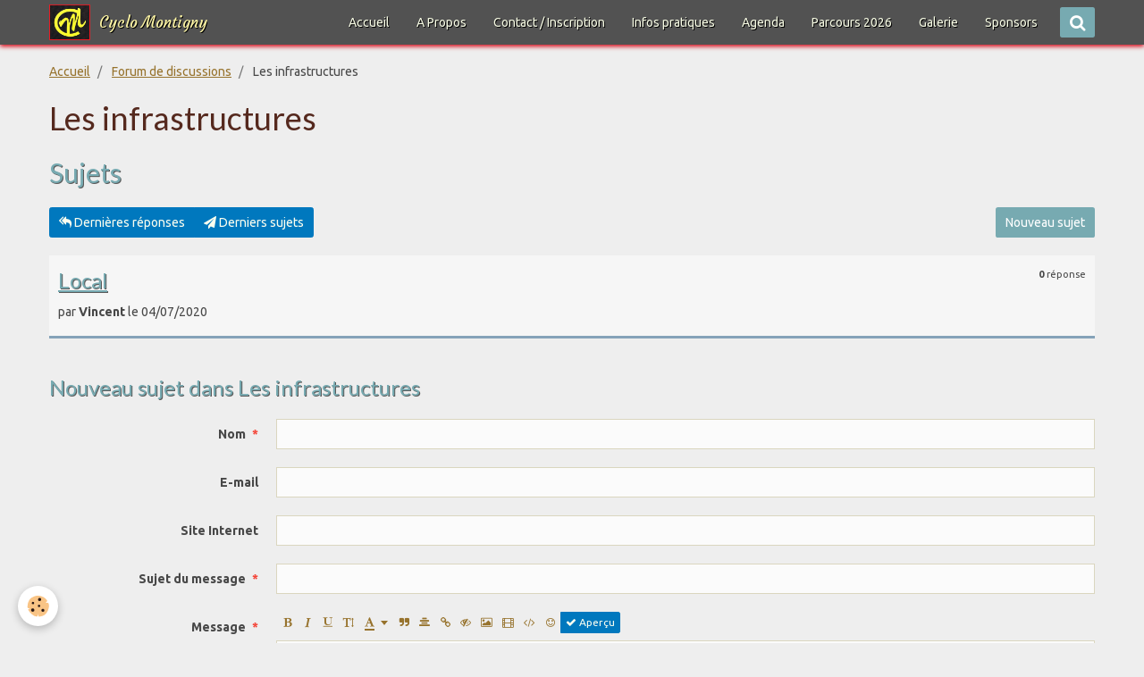

--- FILE ---
content_type: text/html; charset=UTF-8
request_url: http://www.cyclomontigny.be/forum/suggestions/
body_size: 30126
content:
<!DOCTYPE html>
<html lang="fr">
    <head>
        <title>Les infrastructures</title>
        <!-- smart / aloha -->
<meta http-equiv="Content-Type" content="text/html; charset=utf-8">
<!--[if IE]>
<meta http-equiv="X-UA-Compatible" content="IE=edge">
<![endif]-->
<meta name="viewport" content="width=device-width, initial-scale=1, maximum-scale=1.0, user-scalable=no">
<meta name="msapplication-tap-highlight" content="no">
  <link rel="alternate" type="application/rss+xml" href="http://www.cyclomontigny.be/forum/do/rss.xml" />
  <meta name="description" content="" />
  <link href="//www.cyclomontigny.be/fr/themes/designlines/60b8b9181a92c33e44e2488c.css?v=b749e650f7634311493c92ab49277f13" rel="stylesheet">
  <link rel="canonical" href="http://www.cyclomontigny.be/forum/suggestions/">
<meta name="generator" content="e-monsite (e-monsite.com)">

<link rel="icon" href="http://www.cyclomontigny.be/medias/site/favicon/logo.jpg">

<link rel="apple-touch-icon" sizes="114x114" href="http://www.cyclomontigny.be/medias/site/mobilefavicon/logo-1.jpg?fx=c_114_114" />
<link rel="apple-touch-icon" sizes="72x72" href="http://www.cyclomontigny.be/medias/site/mobilefavicon/logo-1.jpg?fx=c_72_72" />
<link rel="apple-touch-icon" href="http://www.cyclomontigny.be/medias/site/mobilefavicon/logo-1.jpg?fx=c_57_57" />
<link rel="apple-touch-icon-precomposed" href="http://www.cyclomontigny.be/medias/site/mobilefavicon/logo-1.jpg?fx=c_57_57" />





        <meta name="theme-color" content="#525252">
        <meta name="msapplication-navbutton-color" content="#525252">
        <meta name="apple-mobile-web-app-capable" content="yes">
        <meta name="apple-mobile-web-app-status-bar-style" content="black-translucent">

                
                                    
                                    
                                     
                                                                                                                    
            <link href="https://fonts.googleapis.com/css?family=Ubuntu:300,400,700%7CLato:300,400,700%7CCourgette:300,400,700&display=swap" rel="stylesheet">
        
        <link href="https://maxcdn.bootstrapcdn.com/font-awesome/4.7.0/css/font-awesome.min.css" rel="stylesheet">

        <link href="//www.cyclomontigny.be/themes/combined.css?v=6_1646067808_570" rel="stylesheet">

        <!-- EMS FRAMEWORK -->
        <script src="//www.cyclomontigny.be/medias/static/themes/ems_framework/js/jquery.min.js"></script>
        <!-- HTML5 shim and Respond.js for IE8 support of HTML5 elements and media queries -->
        <!--[if lt IE 9]>
        <script src="//www.cyclomontigny.be/medias/static/themes/ems_framework/js/html5shiv.min.js"></script>
        <script src="//www.cyclomontigny.be/medias/static/themes/ems_framework/js/respond.min.js"></script>
        <![endif]-->
        <script src="//www.cyclomontigny.be/medias/static/themes/ems_framework/js/ems-framework.min.js?v=2080"></script>
        <script src="http://www.cyclomontigny.be/themes/content.js?v=6_1646067808_570&lang=fr"></script>

            <script src="//www.cyclomontigny.be/medias/static/js/rgpd-cookies/jquery.rgpd-cookies.js?v=2080"></script>
    <script>
                                    $(document).ready(function() {
            $.RGPDCookies({
                theme: 'ems_framework',
                site: 'www.cyclomontigny.be',
                privacy_policy_link: '/about/privacypolicy/',
                cookies: [{"id":null,"favicon_url":"https:\/\/ssl.gstatic.com\/analytics\/20210414-01\/app\/static\/analytics_standard_icon.png","enabled":true,"model":"google_analytics","title":"Google Analytics","short_description":"Permet d'analyser les statistiques de consultation de notre site","long_description":"Indispensable pour piloter notre site internet, il permet de mesurer des indicateurs comme l\u2019affluence, les produits les plus consult\u00e9s, ou encore la r\u00e9partition g\u00e9ographique des visiteurs.","privacy_policy_url":"https:\/\/support.google.com\/analytics\/answer\/6004245?hl=fr","slug":"google-analytics"},{"id":null,"favicon_url":"","enabled":true,"model":"addthis","title":"AddThis","short_description":"Partage social","long_description":"Nous utilisons cet outil afin de vous proposer des liens de partage vers des plateformes tiers comme Twitter, Facebook, etc.","privacy_policy_url":"https:\/\/www.oracle.com\/legal\/privacy\/addthis-privacy-policy.html","slug":"addthis"}],
                modal_title: 'Gestion\u0020des\u0020cookies',
                modal_description: 'd\u00E9pose\u0020des\u0020cookies\u0020pour\u0020am\u00E9liorer\u0020votre\u0020exp\u00E9rience\u0020de\u0020navigation,\nmesurer\u0020l\u0027audience\u0020du\u0020site\u0020internet,\u0020afficher\u0020des\u0020publicit\u00E9s\u0020personnalis\u00E9es,\nr\u00E9aliser\u0020des\u0020campagnes\u0020cibl\u00E9es\u0020et\u0020personnaliser\u0020l\u0027interface\u0020du\u0020site.',
                privacy_policy_label: 'Consulter\u0020la\u0020politique\u0020de\u0020confidentialit\u00E9',
                check_all_label: 'Tout\u0020cocher',
                refuse_button: 'Refuser',
                settings_button: 'Param\u00E9trer',
                accept_button: 'Accepter',
                callback: function() {
                    // website google analytics case (with gtag), consent "on the fly"
                    if ('gtag' in window && typeof window.gtag === 'function') {
                        if (window.jsCookie.get('rgpd-cookie-google-analytics') === undefined
                            || window.jsCookie.get('rgpd-cookie-google-analytics') === '0') {
                            gtag('consent', 'update', {
                                'ad_storage': 'denied',
                                'analytics_storage': 'denied'
                            });
                        } else {
                            gtag('consent', 'update', {
                                'ad_storage': 'granted',
                                'analytics_storage': 'granted'
                            });
                        }
                    }
                }
            });
        });
    </script>

        <script async src="https://www.googletagmanager.com/gtag/js?id=G-4VN4372P6E"></script>
<script>
    window.dataLayer = window.dataLayer || [];
    function gtag(){dataLayer.push(arguments);}
    
    gtag('consent', 'default', {
        'ad_storage': 'denied',
        'analytics_storage': 'denied'
    });
    
    gtag('js', new Date());
    gtag('config', 'G-4VN4372P6E');
</script>

        
    <!-- Global site tag (gtag.js) -->
        <script async src="https://www.googletagmanager.com/gtag/js?id=UA-72774736-2"></script>
        <script>
        window.dataLayer = window.dataLayer || [];
        function gtag(){dataLayer.push(arguments);}

gtag('consent', 'default', {
            'ad_storage': 'denied',
            'analytics_storage': 'denied'
        });
        gtag('set', 'allow_ad_personalization_signals', false);
                gtag('js', new Date());
        gtag('config', 'UA-72774736-2');
    </script>
        <script type="application/ld+json">
    {
        "@context" : "https://schema.org/",
        "@type" : "WebSite",
        "name" : "Cyclo Montigny",
        "url" : "http://www.cyclomontigny.be/"
    }
</script>
            </head>
    <body id="forum_run_suggestions" class="default menu-fixed">
        

        
        <!-- NAV -->
        <nav class="navbar navbar-top navbar-fixed-top">
            <div class="container">
                <div class="navbar-header">
                                        <button data-toggle="collapse" data-target="#navbar" data-orientation="horizontal" class="btn btn-link navbar-toggle">
                		<i class="fa fa-bars"></i>
					</button>
                                                            <a class="brand" href="http://www.cyclomontigny.be/">
                                                <img src="http://www.cyclomontigny.be/medias/site/logos/logo-1.jpg" alt="Cyclo Montigny" class="visible-desktop">
                                                                        <span>Cyclo Montigny</span>
                                            </a>
                                    </div>
                                <div id="navbar" class="collapse">
                        <ul class="nav navbar-nav">
                    <li>
                <a href="http://www.cyclomontigny.be/">
                                        Accueil
                </a>
                            </li>
                    <li>
                <a href="http://www.cyclomontigny.be/pages/presentation/">
                                        A Propos
                </a>
                            </li>
                    <li>
                <a href="http://www.cyclomontigny.be/contact/">
                                        Contact / Inscription
                </a>
                            </li>
                    <li>
                <a href="http://www.cyclomontigny.be/blog/dernieres-infos/">
                                        Infos pratiques
                </a>
                            </li>
                    <li>
                <a href="http://www.cyclomontigny.be/agenda/">
                                        Agenda
                </a>
                            </li>
                    <li>
                <a href="http://www.cyclomontigny.be/pages/parcours-gpx-1724870347-1760798617.html">
                                        Parcours 2026
                </a>
                            </li>
                    <li>
                <a href="http://www.cyclomontigny.be/album-photos/">
                                        Galerie
                </a>
                            </li>
                    <li>
                <a href="http://www.cyclomontigny.be/pages/sponsors.html">
                                        Sponsors
                </a>
                            </li>
            </ul>

                </div>
                
                                <div class="navbar-buttons">
                                                            <div class="navbar-search">
                        <a class="btn btn-primary" href="javascript:void(0)">
                            <i class="fa fa-search fa-lg"></i>
                        </a>
                        <form method="get" action="http://www.cyclomontigny.be/search/site/" class="hide">
                            <div class="input-group">
                            	<div class="input-group-addon">
                    				<i class="fa fa-search"></i>
                    			</div>
                                <input type="text" name="q" value="" placeholder="Votre recherche" pattern=".{3,}" required title="Seuls les mots de plus de deux caractères sont pris en compte lors de la recherche.">
                        		<div class="input-group-btn">
                    				<button type="submit" class="btn btn-primary">OK</button>
                    			</div>
                            </div>
                        </form>
                    </div>
                                                        </div>
                            </div>
        </nav>
        
        <!-- WRAPPER -->
                                                                <div id="wrapper" class="container without-sidebar">
            <!-- MAIN -->
            <div id="main">
                                       <ol class="breadcrumb">
                  <li>
            <a href="http://www.cyclomontigny.be/">Accueil</a>
        </li>
                        <li>
            <a href="http://www.cyclomontigny.be/forum/">Forum de discussions</a>
        </li>
                        <li class="active">
            Les infrastructures
         </li>
            </ol>
                                
                                                                    
                                <div class="view view-forum" id="view-category" data-category="suggestions">

        <h1 class="view-title">Les infrastructures</h1>
        
                    
        
                    <h2>Sujets</h2>
                <div class="toolbar" id="forum-toolbar">
            <div class="btn-group">
                <a class="btn btn-default" href="javascript:void(0);" onclick="modules.forum.changeForumTopicListingOrder('last_reply_dt DESC')"><i class="fa fa-reply-all"></i> Dernières réponses</a>
                <a class="btn btn-default" href="javascript:void(0);" onclick="modules.forum.changeForumTopicListingOrder('add_dt DESC')"><i class="fa fa-paper-plane"></i> Derniers sujets</a>
            </div>
            <a class="btn btn-primary" href="#form-subject" data-role="frm-btn-post">Nouveau sujet</a>
        </div>
    
        <ul class="media-list media-stacked" data-content="frm-topics">
                        <li class="media" data-category="suggestions">
                                <div class="media-body">
                    <div data-content="frm-attributes">
                        <p class="media-heading">
                                                        <a href="http://www.cyclomontigny.be/forum/suggestions/local.html">Local</a>
                        </p>
                        <p><span class="author">par <strong>Vincent</strong></span> le&nbsp;04/07/2020</p> 
                        <hr class="visible-phone">
                        <p class="visible-phone">
                            <strong>0</strong> réponse                        </p>
                                            </div>
                    <div data-content="frm-nb-messages" class="hidden-phone">
                        <small><strong>0</strong> réponse</small>
                    </div>
                </div>
                            </li>
                    </ul>
        
                
        
            <p class="h3">Nouveau sujet dans Les infrastructures</p>
        
            
        <form action="#" method="post" class="form-horizontal" id="form-subject">
                        <div class="control-group control-type-text has-required">
                <label for="forum_field_name">Nom</label>
                <div class="controls">
                    <input type="text" id="forum_field_name" name="name" value="">
                </div>
            </div>
            <div class="control-group control-type-email">
                <label for="forum_field_email">E-mail</label>
                <div class="controls">
                    <input type="email" id="forum_field_email" name="email" value="">
                </div>
            </div>
            <div class="control-group control-type-url">
                <label for="forum_field_url">Site Internet</label>
                <div class="controls">
                    <input type="url" id="forum_field_url" name="website" value="">
                </div>
            </div>
                
            <div class="control-group control-type-text has-required">
                <label for="forum_field_subject">Sujet du message</label>
                <div class="controls">
                    <input type="text" id="forum_field_subject" name="subject" value="">
                </div>
            </div>
    
            <div class="control-group control-type-textarea has-required">
                <label for="forum_field_message">Message</label>
                <div class="controls">
                    <div class="btn-group btn-group-small control-text-format" data-target="forum_field_message">
    <a class="btn btn-link" href="javascript:void(0);" data-tag="[b]" title="Gras"><i class="fa fa-bold"></i></a>
    <a class="btn btn-link" href="javascript:void(0);" data-tag="[i]" title="Italique"><i class="fa fa-italic"></i></a>
    <a class="btn btn-link" href="javascript:void(0);" data-tag="[u]" title="Souligné"><i class="fa fa-underline"></i></a>
    <a class="btn btn-link" href="javascript:void(0);" data-modal="size" title="Taille du texte"><i class="fa fa-text-height"></i></a>
    <div class="dropdown">
        <a class="btn btn-link" href="javascript:void(0);" data-toggle="dropdown" title="Couleur du texte"><i class="fa fa-font-color"></i></a>
        <div class="dropdown-menu control-text-format-colors">
            <span style="background-color:#fefe33"></span>
            <span style="background-color:#fbbc03"></span>
            <span style="background-color:#fb9902"></span>
            <span style="background-color:#fd5308"></span>
            <span style="background-color:#fe2712"></span>
            <span style="background-color:#a7194b"></span>
            <span style="background-color:#8601af"></span>
            <span style="background-color:#3d01a4"></span>
            <span style="background-color:#0247fe"></span>
            <span style="background-color:#0392ce"></span>
            <span style="background-color:#66b032"></span>
            <span style="background-color:#d0ea2b"></span>
            <span style="background-color:#fff"></span>
            <span style="background-color:#ccc"></span>
            <span style="background-color:#999"></span>
            <span style="background-color:#666"></span>
            <span style="background-color:#333"></span>
            <span style="background-color:#000"></span>
            <div class="control-group">
                <div class="input-group">
                    <input type="text" class="control-text-format-colors-input" maxlength="7" value="" placeholder="#000000">
                    <div class="input-group-btn">
                        <button class="btn btn-primary" type="button"><i class="fa fa-check"></i></button>
                    </div>
                </div>
            </div>
        </div>
    </div>
    <a class="btn btn-link" href="javascript:void(0);" data-modal="quote" title="Citation"><i class="fa fa-quote-right"></i></a>
    <a class="btn btn-link" href="javascript:void(0);" data-tag="[center]" title="Texte centré"><i class="fa fa-align-center"></i></a>
    <a class="btn btn-link" href="javascript:void(0);" data-modal="url" title="Lien"><i class="fa fa-link"></i></a>
    <a class="btn btn-link" href="javascript:void(0);" data-modal="spoiler" title="Texte caché"><i class="fa fa-eye-slash"></i></a>
    <a class="btn btn-link" href="javascript:void(0);" data-modal="img" title="Image"><i class="fa fa-image"></i></a>
    <a class="btn btn-link" href="javascript:void(0);" data-modal="video" title="Vidéo"><i class="fa fa-film"></i></a>
    <a class="btn btn-link" href="javascript:void(0);" data-tag="[code]" title="Code"><i class="fa fa-code"></i></a>
        <a class="btn btn-link" href="javascript:void(0);" data-toggle="smileys" title="Émoticônes"><i class="fa fa-smile-o"></i></a>
        <a class="btn btn-default" href="javascript:void(0);" data-toggle="preview"><i class="fa fa-check"></i> Aperçu</i></a>
</div>                    <textarea id="forum_field_message" cols="1" rows="10" name="message"></textarea>
                                            <div class="control-smileys hide">
        <a class="btn btn-link" rel=":1:" href="javascript:void(0);">
        <img src="//www.cyclomontigny.be/medias/static/themes/smileys/1.png" alt="">
    </a>
        <a class="btn btn-link" rel=":2:" href="javascript:void(0);">
        <img src="//www.cyclomontigny.be/medias/static/themes/smileys/2.png" alt="">
    </a>
        <a class="btn btn-link" rel=":3:" href="javascript:void(0);">
        <img src="//www.cyclomontigny.be/medias/static/themes/smileys/3.png" alt="">
    </a>
        <a class="btn btn-link" rel=":4:" href="javascript:void(0);">
        <img src="//www.cyclomontigny.be/medias/static/themes/smileys/4.png" alt="">
    </a>
        <a class="btn btn-link" rel=":5:" href="javascript:void(0);">
        <img src="//www.cyclomontigny.be/medias/static/themes/smileys/5.png" alt="">
    </a>
        <a class="btn btn-link" rel=":6:" href="javascript:void(0);">
        <img src="//www.cyclomontigny.be/medias/static/themes/smileys/6.png" alt="">
    </a>
        <a class="btn btn-link" rel=":7:" href="javascript:void(0);">
        <img src="//www.cyclomontigny.be/medias/static/themes/smileys/7.png" alt="">
    </a>
        <a class="btn btn-link" rel=":8:" href="javascript:void(0);">
        <img src="//www.cyclomontigny.be/medias/static/themes/smileys/8.png" alt="">
    </a>
        <a class="btn btn-link" rel=":9:" href="javascript:void(0);">
        <img src="//www.cyclomontigny.be/medias/static/themes/smileys/9.png" alt="">
    </a>
        <a class="btn btn-link" rel=":10:" href="javascript:void(0);">
        <img src="//www.cyclomontigny.be/medias/static/themes/smileys/10.png" alt="">
    </a>
        <a class="btn btn-link" rel=":11:" href="javascript:void(0);">
        <img src="//www.cyclomontigny.be/medias/static/themes/smileys/11.png" alt="">
    </a>
        <a class="btn btn-link" rel=":12:" href="javascript:void(0);">
        <img src="//www.cyclomontigny.be/medias/static/themes/smileys/12.png" alt="">
    </a>
        <a class="btn btn-link" rel=":13:" href="javascript:void(0);">
        <img src="//www.cyclomontigny.be/medias/static/themes/smileys/13.png" alt="">
    </a>
        <a class="btn btn-link" rel=":14:" href="javascript:void(0);">
        <img src="//www.cyclomontigny.be/medias/static/themes/smileys/14.png" alt="">
    </a>
        <a class="btn btn-link" rel=":15:" href="javascript:void(0);">
        <img src="//www.cyclomontigny.be/medias/static/themes/smileys/15.png" alt="">
    </a>
        <a class="btn btn-link" rel=":16:" href="javascript:void(0);">
        <img src="//www.cyclomontigny.be/medias/static/themes/smileys/16.png" alt="">
    </a>
        <a class="btn btn-link" rel=":17:" href="javascript:void(0);">
        <img src="//www.cyclomontigny.be/medias/static/themes/smileys/17.png" alt="">
    </a>
        <a class="btn btn-link" rel=":18:" href="javascript:void(0);">
        <img src="//www.cyclomontigny.be/medias/static/themes/smileys/18.png" alt="">
    </a>
        <a class="btn btn-link" rel=":19:" href="javascript:void(0);">
        <img src="//www.cyclomontigny.be/medias/static/themes/smileys/19.png" alt="">
    </a>
        <a class="btn btn-link" rel=":20:" href="javascript:void(0);">
        <img src="//www.cyclomontigny.be/medias/static/themes/smileys/20.png" alt="">
    </a>
        <a class="btn btn-link" rel=":21:" href="javascript:void(0);">
        <img src="//www.cyclomontigny.be/medias/static/themes/smileys/21.png" alt="">
    </a>
        <a class="btn btn-link" rel=":22:" href="javascript:void(0);">
        <img src="//www.cyclomontigny.be/medias/static/themes/smileys/22.png" alt="">
    </a>
        <a class="btn btn-link" rel=":23:" href="javascript:void(0);">
        <img src="//www.cyclomontigny.be/medias/static/themes/smileys/23.png" alt="">
    </a>
        <a class="btn btn-link" rel=":24:" href="javascript:void(0);">
        <img src="//www.cyclomontigny.be/medias/static/themes/smileys/24.png" alt="">
    </a>
        <a class="btn btn-link" rel=":25:" href="javascript:void(0);">
        <img src="//www.cyclomontigny.be/medias/static/themes/smileys/25.png" alt="">
    </a>
        <a class="btn btn-link" rel=":26:" href="javascript:void(0);">
        <img src="//www.cyclomontigny.be/medias/static/themes/smileys/26.png" alt="">
    </a>
        <a class="btn btn-link" rel=":27:" href="javascript:void(0);">
        <img src="//www.cyclomontigny.be/medias/static/themes/smileys/27.png" alt="">
    </a>
        <a class="btn btn-link" rel=":28:" href="javascript:void(0);">
        <img src="//www.cyclomontigny.be/medias/static/themes/smileys/28.png" alt="">
    </a>
        <a class="btn btn-link" rel=":29:" href="javascript:void(0);">
        <img src="//www.cyclomontigny.be/medias/static/themes/smileys/29.png" alt="">
    </a>
        <a class="btn btn-link" rel=":30:" href="javascript:void(0);">
        <img src="//www.cyclomontigny.be/medias/static/themes/smileys/30.png" alt="">
    </a>
        <a class="btn btn-link" rel=":31:" href="javascript:void(0);">
        <img src="//www.cyclomontigny.be/medias/static/themes/smileys/31.png" alt="">
    </a>
        <a class="btn btn-link" rel=":32:" href="javascript:void(0);">
        <img src="//www.cyclomontigny.be/medias/static/themes/smileys/32.png" alt="">
    </a>
        <a class="btn btn-link" rel=":33:" href="javascript:void(0);">
        <img src="//www.cyclomontigny.be/medias/static/themes/smileys/33.png" alt="">
    </a>
        <a class="btn btn-link" rel=":34:" href="javascript:void(0);">
        <img src="//www.cyclomontigny.be/medias/static/themes/smileys/34.png" alt="">
    </a>
        <a class="btn btn-link" rel=":35:" href="javascript:void(0);">
        <img src="//www.cyclomontigny.be/medias/static/themes/smileys/35.png" alt="">
    </a>
        <a class="btn btn-link" rel=":36:" href="javascript:void(0);">
        <img src="//www.cyclomontigny.be/medias/static/themes/smileys/36.png" alt="">
    </a>
        <a class="btn btn-link" rel=":37:" href="javascript:void(0);">
        <img src="//www.cyclomontigny.be/medias/static/themes/smileys/37.png" alt="">
    </a>
        <a class="btn btn-link" rel=":38:" href="javascript:void(0);">
        <img src="//www.cyclomontigny.be/medias/static/themes/smileys/38.png" alt="">
    </a>
        <a class="btn btn-link" rel=":39:" href="javascript:void(0);">
        <img src="//www.cyclomontigny.be/medias/static/themes/smileys/39.png" alt="">
    </a>
    </div>                                    </div>
            </div>
        
                        <div class="control-group control-type-icon-captcha">
    <label>Anti-spam</label>
    <div class="controls">
        <link href="//www.cyclomontigny.be/medias/static/icon-captcha/css/icon-captcha.min.css" rel="stylesheet" />
        <script src="//www.cyclomontigny.be/medias/static/icon-captcha/js/icon-captcha.min.js"></script>

        <div class="captcha-holder">&nbsp;</div>

        <script>
            $('.captcha-holder').iconCaptcha({
                captchaAjaxFile: '//www.cyclomontigny.be/sessions/iconcaptcha',
                captchaMessages: {
                    header: "S\u00E9lectionnez\u0020l\u0027image\u0020visible\u0020le\u0020moins\u0020de\u0020fois",
                    correct: {
                        top: "Correct",
                        bottom: "Vous\u0020n\u0027\u00EAtes\u0020pas\u0020un\u0020robot"
                    },
                    incorrect: {
                        top: "Erreur",
                        bottom: "Vous\u0020avez\u0020s\u00E9lectionn\u00E9\u0020la\u0020mauvaise\u0020image"
                    }
                }
            });
        </script>
    </div>
</div>
  
      
    
            <div class="control-group control-type-checkbox">
                <div class="controls">
                    <label for="forum_field_notification" class="checkbox">
                        <input type="checkbox" id="forum_field_notification" name="notification">
                        S'abonner par e-mail au sujet
                    </label>
                </div>
            </div>
    
            <div class="control-group form-actions">
                <div class="controls">
                    <button type="submit" class="btn btn-primary" value="1" name="submit_topic">Envoyer</button>
                </div>
            </div>
        </form>
    </div>
            </div>
            <!-- //MAIN -->

                    </div>
        <!-- //WRAPPER -->

                <!-- FOOTER -->
        <footer id="footer">
            <div id="footer-wrapper">
                <div class="container">
                                        <!-- CUSTOMIZE AREA -->
                    <div id="bottom-site">
                                                    <div id="rows-60b8b9181a92c33e44e2488c" class="rows" data-total-pages="1" data-current-page="1">
                                                            
                
                        
                        
                                
                                <div class="row-container rd-1 page_1">
            	<div class="row-content">
        			                        			    <div class="row" data-role="line">

                    
                                                
                                                                        
                                                
                                                
						                                                                                    
                                        				<div data-role="cell" class="column" style="width:100%">
            					<div id="cell-5e85fc1d2c812d0befbb3249" class="column-content">            							<p style="text-align: right;"><span style="color:#f1c40f;"><span style="font-size:16px;"><span style="font-family:Trebuchet MS,Helvetica,sans-serif;"><strong>Copyright &copy; 2018-2024&nbsp;Cyclo Montigny. Rue des Foug&egrave;res,31 &agrave; 6110 Montigny-le-Tilleul.</strong></span></span></span></p>

            						            					</div>
            				</div>
																		        			</div>
                            		</div>
                        	</div>
						</div>

                                            </div>
                                                                            </div>
            </div>
        </footer>
        <!-- //FOOTER -->
        
        
        <script src="//www.cyclomontigny.be/medias/static/themes/ems_framework/js/jquery.mobile.custom.min.js"></script>
        <script src="//www.cyclomontigny.be/medias/static/themes/ems_framework/js/jquery.zoom.min.js"></script>
        <script src="http://www.cyclomontigny.be/themes/custom.js?v=6_1646067808_570"></script>
                    

 
    
						 	 




    </body>
</html>
